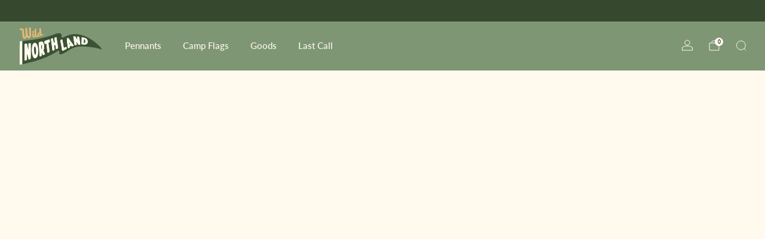

--- FILE ---
content_type: text/css
request_url: https://wildnorthland.com/cdn/shop/t/4/assets/section-utility-bar.css?v=121926700322259621751747932172
body_size: 652
content:
.utility-bar{color:var(--color-text)}.utility-bar a,.utility-bar .rte a,.utility-bar button{color:var(--color)}@media (max-width: 47.9275em){.utility-bar--mobile-no-blocks{display:none}}.utility-bar__wrapper{position:relative;background-color:var(--color-bg);display:grid;gap:24px;padding-left:30px;padding-right:30px}.utility-bar--grid-1 .utility-bar__wrapper{grid-template-columns:100%}.utility-bar--grid-2 .utility-bar__wrapper{grid-template-columns:auto auto}.utility-bar--grid-3 .utility-bar__wrapper{grid-template-columns:1fr 1fr 1fr}@media (min-width: 47.9375em){.utility-bar--grid-4 .utility-bar__wrapper{display:flex;justify-content:space-around}.utility-bar--grid-4 .utility-bar__item:nth-child(2){justify-content:start}.utility-bar--grid-4 .utility-bar__item:nth-child(3){margin-left:auto;justify-content:end}}@media (max-width: 61.24em){.utility-bar__wrapper.utility-bar__wrapper{padding-left:18px;padding-right:18px}}@media (max-width: 47.9275em){.utility-bar__wrapper.utility-bar__wrapper{grid-template-columns:100%;gap:0;padding-left:6px;padding-right:6px}.utility-bar__item--hide-mobile.utility-bar__item{display:none}}.utility-bar .utility-bar--divider-top{border-top:1px solid var(--color--text-lightest)}.utility-bar--divider-bottom{border-bottom:1px solid var(--color--text-lightest)}.utility-bar__item{display:flex;align-items:center;justify-content:center}.utility-bar__item--first{justify-content:start}.utility-bar__item--last{justify-content:end}@media (max-width: 47.9275em){.utility-bar__item.utility-bar__item{justify-content:center}.utility-bar__item--mobile-left.utility-bar__item{justify-content:start}.utility-bar__item--mobile-right.utility-bar__item{justify-content:end}}.utility-social{letter-spacing:var(--letter-spacing);font-size:var(--font-size-desktop)}@media (max-width: 47.9275em){.utility-social{font-size:var(--font-size-mobile)}}.utility-social--body{font-family:var(--font--body);font-weight:var(--font-weight, var(--font--body-weight));font-style:var(--font--body-style);letter-spacing:var(--letter-spacing, inherit);text-transform:var(--text-transform, none)}.utility-social--heading{font-family:var(--font--title);font-weight:var(--font-weight, var(--font--title-weight));font-style:var(--font--title-style);letter-spacing:var(--letter-spacing, var(--font--title-space));text-transform:var(--text-transform, var(--font--title-transform))}.utility-social__items{display:flex;justify-content:center;flex-wrap:wrap;align-items:center;line-height:2;gap:0 18px}.utility-social__items--separator-true.utility-social__items{gap:0 24px}.utility-social__items--separator-true .utility-social__item{position:relative}.utility-social__items--separator-true .utility-social__item:last-child:after{content:none}.utility-social__items--separator-true .utility-social__item:after{content:"";position:absolute;width:1px;height:18px;top:calc(50% - 9px);right:-11px;background-color:var(--color-text);opacity:.6}.utility-social .social-links{--icon-font-size: var(--icon-scale);--icon-size: var(--icon-space);margin:0;justify-content:center;display:flex;flex-wrap:wrap;line-height:0;list-style:none}.utility-bar__item--first .social-links,.utility-bar__item--first .utility-social__items{justify-content:start}.utility-bar__item--last .social-links,.utility-bar__item--last .utility-social__items{justify-content:end}.utility-bar__item .social-links{margin:0 -6px}.utility-social .social-links__link:hover{color:inherit;opacity:.7}@media (min-width: 47.9375em){.utility-bar__item--last .utility-social__items{flex-direction:row-reverse}.utility-bar__item--last .utility-social__items--separator-true .utility-social__item:after{right:auto;left:-13px}}@media (max-width: 47.9275em){.utility-social__items{margin:0 9px}.utility-bar__item--mobile-center .utility-social__items{justify-content:center}.utility-bar__item--mobile-left .utility-social__items{justify-content:start}.utility-bar__item--mobile-right .utility-social__items{justify-content:end}.utility-bar__item--mobile-right .utility-social__items{flex-direction:row-reverse}.utility-bar__item--mobile-right .utility-social__items--separator-true .utility-social__item:after{right:auto;left:-13px}}.utility-menu__items{display:flex;flex-wrap:wrap;gap:0 12px;margin:0;line-height:24px;justify-content:center}.utility-bar__item--first .utility-menu__items{justify-content:start}.utility-bar__item--last .utility-menu__items{justify-content:end}.utility-menu{letter-spacing:var(--letter-spacing);font-size:var(--font-size-desktop)}@media (max-width: 47.9275em){.utility-menu{padding:0 9px;font-size:var(--font-size-mobile)}}.utility-menu--body{font-family:var(--font--body);font-weight:var(--font-weight, var(--font--body-weight));font-style:var(--font--body-style);letter-spacing:var(--letter-spacing, inherit);text-transform:var(--text-transform, none)}.utility-menu--heading{font-family:var(--font--title);font-weight:var(--font-weight, var(--font--title-weight));font-style:var(--font--title-style);letter-spacing:var(--letter-spacing, var(--font--title-space));text-transform:var(--text-transform, var(--font--title-transform))}.utility-announcement{max-width:600px;width:100%;position:relative;padding:0 24px;letter-spacing:var(--letter-spacing);font-size:var(--font-size-desktop)}.utility-announcement ol,.utility-announcement li{list-style:none;margin:0;padding:0}.utility-announcement__carousel-button{position:absolute;background:none;border:none;cursor:pointer;padding:6px;list-style:1;display:flex;align-items:center;justify-content:center;line-height:1;top:50%;transform:translateY(-50%);font-size:14px}.utility-announcement__carousel-button .icon{transition:.2s ease-in-out opacity}.utility-announcement__carousel-button:hover .icon{opacity:.7}.utility-announcement__carousel-button.carousel-prev{left:0rem}.utility-announcement__carousel-button.carousel-next{right:0rem}.utility-announcement__wrapper{display:flex;flex-wrap:wrap;justify-content:center;align-items:center}.utility-announcement__wrapper--carousel{flex-wrap:nowrap;justify-content:flex-start;overflow-x:scroll;scroll-snap-type:x mandatory;scroll-behavior:smooth;scrollbar-width:none;-ms-overflow-style:none}.utility-announcement__wrapper--carousel::-webkit-scrollbar{display:none}.utility-announcement__slides{flex-basis:auto;flex:0 0 100%;scroll-snap-align:start;scroll-snap-stop:always}.utility-announcement__message{line-height:24px;text-align:center;margin:auto;padding:6px 20px}.utility-announcement__text{position:relative;display:inline-block;margin:0}.utility-announcement--body .utility-announcement__text{font-family:var(--font--body);font-weight:var(--font-weight, var(--font--body-weight));font-style:var(--font--body-style);letter-spacing:var(--letter-spacing, inherit);text-transform:var(--text-transform, none)}.utility-announcement--heading .utility-announcement__text{font-family:var(--font--title);font-weight:var(--font-weight, var(--font--title-weight));font-style:var(--font--title-style);letter-spacing:var(--letter-spacing, var(--font--title-space));text-transform:var(--text-transform, var(--font--title-transform))}.utility-announcement__link{-webkit-transition:all .2s ease-in-out;-moz-transition:all .2s ease-in-out;transition:all .2s ease-in-out}.utility-announcement__link:hover{opacity:.7;text-decoration:none}.utility-announcement__link__text{white-space:nowrap;position:relative;margin-left:6px;text-decoration:underline;opacity:.7;transition:opacity .2s ease-in-out}.utility-announcement__link__text:hover{opacity:1;text-decoration:underline}@media (max-width: 47.9275em){.utility-announcement{padding:0 18px;font-size:var(--font-size-mobile)}.utility-announcement__message{padding:6px 18px}.utility-announcement__text{line-height:1.2}.utility-announcement__carousel-button{font-size:12px}}.utility-text{line-height:1.7;text-align:center}.utility-bar--grid-3 .utility-text,.utility-bar--grid-4 .utility-text{max-width:450px}.utility-bar__item--first .utility-text{text-align:left}.utility-bar__item--last .utility-text{text-align:right}@media (max-width: 47.9275em){.utility-text{margin:3px 9px}.utility-bar__item--mobile-center .utility-text{text-align:center}.utility-bar__item--mobile-left .utility-text{text-align:left}.utility-bar__item--mobile-right .utility-text{text-align:right}}.utility-text--body{font-family:var(--font--body);font-weight:var(--font--body-weight);font-style:var(--font--body-style);letter-spacing:var(--letter-spacing, inherit);text-transform:var(--text-transform, none)}.utility-text--heading{font-family:var(--font--title);font-weight:var(--font--title-weight);font-style:var(--font--title-style);letter-spacing:var(--letter-spacing, var(--font--title-space));text-transform:var(--text-transform, var(--font--title-transform))}.utility-text{letter-spacing:var(--letter-spacing);font-size:var(--font-size-desktop)}@media (max-width: 47.9275em){.utility-text{font-size:var(--font-size-mobile)}}.utility-bar__item{opacity:0;transition:.5s ease-out opacity}utility-bar[loaded] .utility-bar__item{opacity:1}
/*# sourceMappingURL=/cdn/shop/t/4/assets/section-utility-bar.css.map?v=121926700322259621751747932172 */


--- FILE ---
content_type: text/javascript
request_url: https://wildnorthland.com/cdn/shop/t/4/assets/custom.js?v=101612360477050417211747932170
body_size: -854
content:
//# sourceMappingURL=/cdn/shop/t/4/assets/custom.js.map?v=101612360477050417211747932170


--- FILE ---
content_type: text/javascript
request_url: https://wildnorthland.com/cdn/shop/t/4/assets/product-single.js?v=45592852255106911747932171
body_size: -579
content:
/*! Copyright (c) Safe As Milk. All rights reserved. */class ProductSingle extends HTMLElement{#variant;connectedCallback(){this.mediaGallery=this.querySelector("media-gallery"),this.#moveModalsFromStickyScrollContainer()}updateMedia(){if(!this.mediaGallery||!this.#variant.featured_media)return;const mediaId=this.#variant.featured_media.id;this.mediaGallery.goToSlide(mediaId)}set variant(variant){this.#variant=variant,this.updateMedia()}get variant(){return this.#variant}#moveModalsFromStickyScrollContainer(){this.querySelectorAll("sticky-scroll modal-dialog, sticky-scroll popup-dialog").forEach(modal=>{this.append(modal)})}}customElements.define("product-single",ProductSingle);
//# sourceMappingURL=/cdn/shop/t/4/assets/product-single.js.map?v=45592852255106911747932171


--- FILE ---
content_type: text/javascript
request_url: https://wildnorthland.com/cdn/shop/t/4/assets/pickup-availability.js?v=48626557351957718941747932171
body_size: -281
content:
/*! Copyright (c) Safe As Milk. All rights reserved. */class PickupAvailability extends HTMLElement{connectedCallback(){this.hasAttribute("available")&&(this.errorHtml=this.querySelector("template").content.firstElementChild.cloneNode(!0),this.onClickRefreshList=this.onClickRefreshList.bind(this),this.fetchAvailability(this.dataset.variantId))}fetchAvailability(variantId){let{rootUrl}=this.dataset;rootUrl.endsWith("/")||(rootUrl+="/");const variantSectionUrl=`${rootUrl}variants/${variantId}/?section_id=store-availability`;fetch(variantSectionUrl).then(response=>response.text()).then(text=>{const sectionInnerHTML=new DOMParser().parseFromString(text,"text/html").querySelector(".store-availability-container");this.renderPreview(sectionInnerHTML)}).catch(()=>{const button=this.querySelector("button");button&&button.removeEventListener("click",this.onClickRefreshList),this.renderError()})}onClickRefreshList(){this.fetchAvailability(this.dataset.variantId)}renderError(){this.innerHTML="",this.appendChild(this.errorHtml),this.querySelector("button").addEventListener("click",this.onClickRefreshList)}renderPreview(sectionInnerHTML){const drawer=document.getElementById("modal-store-availability");if(drawer&&drawer.remove(),!sectionInnerHTML.querySelector("pickup-availability-preview")){this.innerHTML="",this.removeAttribute("available");return}this.innerHTML=sectionInnerHTML.querySelector("pickup-availability-preview").outerHTML,this.setAttribute("available",""),document.body.appendChild(sectionInnerHTML.querySelector(".modal--store-availability"))}}customElements.define("pickup-availability",PickupAvailability);
//# sourceMappingURL=/cdn/shop/t/4/assets/pickup-availability.js.map?v=48626557351957718941747932171
